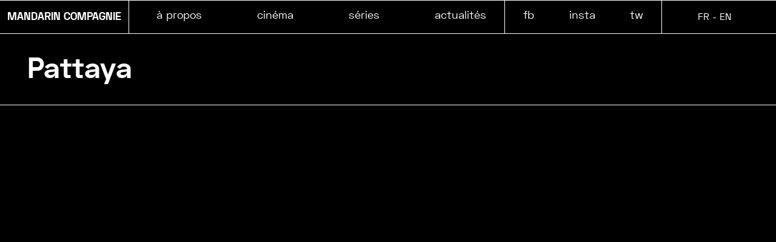

--- FILE ---
content_type: text/html; charset=UTF-8
request_url: https://mandarin-production.com/film/pattaya/
body_size: 6238
content:
<!DOCTYPE html>
<html>
<head>
    <meta charset="utf-8">
    <title>  Pattaya</title>
    <meta name="viewport" content="initial-scale=1.0">
    <meta name="description" content="" />

    <link rel="icon" type="image/png" href="https://mandarin-production.com/wp-content/themes/mandarin/img/favicon.ico"/>
    <!-- Fontawesome CSS CDN -->
    <link rel="stylesheet" href="https://use.fontawesome.com/releases/v5.7.2/css/all.css" integrity="sha384-fnmOCqbTlWIlj8LyTjo7mOUStjsKC4pOpQbqyi7RrhN7udi9RwhKkMHpvLbHG9Sr" crossorigin="anonymous">

    <!-- Bootstrap CSS CDN -->
    <link rel="stylesheet" href="https://stackpath.bootstrapcdn.com/bootstrap/4.1.0/css/bootstrap.min.css" integrity="sha384-9gVQ4dYFwwWSjIDZnLEWnxCjeSWFphJiwGPXr1jddIhOegiu1FwO5qRGvFXOdJZ4" crossorigin="anonymous">
    <!-- Normalize CSS -->
    <link rel="stylesheet" type="text/css" href="https://mandarin-production.com/wp-content/themes/mandarin/css/normalize.css">
    <!-- Our Custom CSS -->
    <link rel="stylesheet" type="text/css" href="https://mandarin-production.com/wp-content/themes/mandarin/style.css">

    <!-- Global site tag (gtag.js) - Google Analytics -->
<script async src="https://www.googletagmanager.com/gtag/js?id=UA-159071544-1"></script>
<script>
  window.dataLayer = window.dataLayer || [];
  function gtag(){dataLayer.push(arguments);}
  gtag('js', new Date());

  gtag('config', 'UA-159071544-1');
</script>

<meta name='robots' content='noindex, nofollow' />
<link rel="alternate" href="https://mandarin-production.com/film/pattaya/" hreflang="fr" />
<link rel="alternate" href="https://mandarin-production.com/en/film/pattaya-2/" hreflang="en" />
<link rel='dns-prefetch' href='//ajax.googleapis.com' />
<link rel="alternate" type="application/rss+xml" title="Mandarin &raquo; Pattaya Flux des commentaires" href="https://mandarin-production.com/film/pattaya/feed/" />
<script type="text/javascript">
/* <![CDATA[ */
window._wpemojiSettings = {"baseUrl":"https:\/\/s.w.org\/images\/core\/emoji\/15.0.3\/72x72\/","ext":".png","svgUrl":"https:\/\/s.w.org\/images\/core\/emoji\/15.0.3\/svg\/","svgExt":".svg","source":{"concatemoji":"https:\/\/mandarin-production.com\/wp-includes\/js\/wp-emoji-release.min.js?ver=6.6.4"}};
/*! This file is auto-generated */
!function(i,n){var o,s,e;function c(e){try{var t={supportTests:e,timestamp:(new Date).valueOf()};sessionStorage.setItem(o,JSON.stringify(t))}catch(e){}}function p(e,t,n){e.clearRect(0,0,e.canvas.width,e.canvas.height),e.fillText(t,0,0);var t=new Uint32Array(e.getImageData(0,0,e.canvas.width,e.canvas.height).data),r=(e.clearRect(0,0,e.canvas.width,e.canvas.height),e.fillText(n,0,0),new Uint32Array(e.getImageData(0,0,e.canvas.width,e.canvas.height).data));return t.every(function(e,t){return e===r[t]})}function u(e,t,n){switch(t){case"flag":return n(e,"\ud83c\udff3\ufe0f\u200d\u26a7\ufe0f","\ud83c\udff3\ufe0f\u200b\u26a7\ufe0f")?!1:!n(e,"\ud83c\uddfa\ud83c\uddf3","\ud83c\uddfa\u200b\ud83c\uddf3")&&!n(e,"\ud83c\udff4\udb40\udc67\udb40\udc62\udb40\udc65\udb40\udc6e\udb40\udc67\udb40\udc7f","\ud83c\udff4\u200b\udb40\udc67\u200b\udb40\udc62\u200b\udb40\udc65\u200b\udb40\udc6e\u200b\udb40\udc67\u200b\udb40\udc7f");case"emoji":return!n(e,"\ud83d\udc26\u200d\u2b1b","\ud83d\udc26\u200b\u2b1b")}return!1}function f(e,t,n){var r="undefined"!=typeof WorkerGlobalScope&&self instanceof WorkerGlobalScope?new OffscreenCanvas(300,150):i.createElement("canvas"),a=r.getContext("2d",{willReadFrequently:!0}),o=(a.textBaseline="top",a.font="600 32px Arial",{});return e.forEach(function(e){o[e]=t(a,e,n)}),o}function t(e){var t=i.createElement("script");t.src=e,t.defer=!0,i.head.appendChild(t)}"undefined"!=typeof Promise&&(o="wpEmojiSettingsSupports",s=["flag","emoji"],n.supports={everything:!0,everythingExceptFlag:!0},e=new Promise(function(e){i.addEventListener("DOMContentLoaded",e,{once:!0})}),new Promise(function(t){var n=function(){try{var e=JSON.parse(sessionStorage.getItem(o));if("object"==typeof e&&"number"==typeof e.timestamp&&(new Date).valueOf()<e.timestamp+604800&&"object"==typeof e.supportTests)return e.supportTests}catch(e){}return null}();if(!n){if("undefined"!=typeof Worker&&"undefined"!=typeof OffscreenCanvas&&"undefined"!=typeof URL&&URL.createObjectURL&&"undefined"!=typeof Blob)try{var e="postMessage("+f.toString()+"("+[JSON.stringify(s),u.toString(),p.toString()].join(",")+"));",r=new Blob([e],{type:"text/javascript"}),a=new Worker(URL.createObjectURL(r),{name:"wpTestEmojiSupports"});return void(a.onmessage=function(e){c(n=e.data),a.terminate(),t(n)})}catch(e){}c(n=f(s,u,p))}t(n)}).then(function(e){for(var t in e)n.supports[t]=e[t],n.supports.everything=n.supports.everything&&n.supports[t],"flag"!==t&&(n.supports.everythingExceptFlag=n.supports.everythingExceptFlag&&n.supports[t]);n.supports.everythingExceptFlag=n.supports.everythingExceptFlag&&!n.supports.flag,n.DOMReady=!1,n.readyCallback=function(){n.DOMReady=!0}}).then(function(){return e}).then(function(){var e;n.supports.everything||(n.readyCallback(),(e=n.source||{}).concatemoji?t(e.concatemoji):e.wpemoji&&e.twemoji&&(t(e.twemoji),t(e.wpemoji)))}))}((window,document),window._wpemojiSettings);
/* ]]> */
</script>
<style id='wp-emoji-styles-inline-css' type='text/css'>

	img.wp-smiley, img.emoji {
		display: inline !important;
		border: none !important;
		box-shadow: none !important;
		height: 1em !important;
		width: 1em !important;
		margin: 0 0.07em !important;
		vertical-align: -0.1em !important;
		background: none !important;
		padding: 0 !important;
	}
</style>
<link rel='stylesheet' id='wp-block-library-css' href='https://mandarin-production.com/wp-includes/css/dist/block-library/style.min.css?ver=6.6.4' type='text/css' media='all' />
<style id='classic-theme-styles-inline-css' type='text/css'>
/*! This file is auto-generated */
.wp-block-button__link{color:#fff;background-color:#32373c;border-radius:9999px;box-shadow:none;text-decoration:none;padding:calc(.667em + 2px) calc(1.333em + 2px);font-size:1.125em}.wp-block-file__button{background:#32373c;color:#fff;text-decoration:none}
</style>
<style id='global-styles-inline-css' type='text/css'>
:root{--wp--preset--aspect-ratio--square: 1;--wp--preset--aspect-ratio--4-3: 4/3;--wp--preset--aspect-ratio--3-4: 3/4;--wp--preset--aspect-ratio--3-2: 3/2;--wp--preset--aspect-ratio--2-3: 2/3;--wp--preset--aspect-ratio--16-9: 16/9;--wp--preset--aspect-ratio--9-16: 9/16;--wp--preset--color--black: #000000;--wp--preset--color--cyan-bluish-gray: #abb8c3;--wp--preset--color--white: #ffffff;--wp--preset--color--pale-pink: #f78da7;--wp--preset--color--vivid-red: #cf2e2e;--wp--preset--color--luminous-vivid-orange: #ff6900;--wp--preset--color--luminous-vivid-amber: #fcb900;--wp--preset--color--light-green-cyan: #7bdcb5;--wp--preset--color--vivid-green-cyan: #00d084;--wp--preset--color--pale-cyan-blue: #8ed1fc;--wp--preset--color--vivid-cyan-blue: #0693e3;--wp--preset--color--vivid-purple: #9b51e0;--wp--preset--gradient--vivid-cyan-blue-to-vivid-purple: linear-gradient(135deg,rgba(6,147,227,1) 0%,rgb(155,81,224) 100%);--wp--preset--gradient--light-green-cyan-to-vivid-green-cyan: linear-gradient(135deg,rgb(122,220,180) 0%,rgb(0,208,130) 100%);--wp--preset--gradient--luminous-vivid-amber-to-luminous-vivid-orange: linear-gradient(135deg,rgba(252,185,0,1) 0%,rgba(255,105,0,1) 100%);--wp--preset--gradient--luminous-vivid-orange-to-vivid-red: linear-gradient(135deg,rgba(255,105,0,1) 0%,rgb(207,46,46) 100%);--wp--preset--gradient--very-light-gray-to-cyan-bluish-gray: linear-gradient(135deg,rgb(238,238,238) 0%,rgb(169,184,195) 100%);--wp--preset--gradient--cool-to-warm-spectrum: linear-gradient(135deg,rgb(74,234,220) 0%,rgb(151,120,209) 20%,rgb(207,42,186) 40%,rgb(238,44,130) 60%,rgb(251,105,98) 80%,rgb(254,248,76) 100%);--wp--preset--gradient--blush-light-purple: linear-gradient(135deg,rgb(255,206,236) 0%,rgb(152,150,240) 100%);--wp--preset--gradient--blush-bordeaux: linear-gradient(135deg,rgb(254,205,165) 0%,rgb(254,45,45) 50%,rgb(107,0,62) 100%);--wp--preset--gradient--luminous-dusk: linear-gradient(135deg,rgb(255,203,112) 0%,rgb(199,81,192) 50%,rgb(65,88,208) 100%);--wp--preset--gradient--pale-ocean: linear-gradient(135deg,rgb(255,245,203) 0%,rgb(182,227,212) 50%,rgb(51,167,181) 100%);--wp--preset--gradient--electric-grass: linear-gradient(135deg,rgb(202,248,128) 0%,rgb(113,206,126) 100%);--wp--preset--gradient--midnight: linear-gradient(135deg,rgb(2,3,129) 0%,rgb(40,116,252) 100%);--wp--preset--font-size--small: 13px;--wp--preset--font-size--medium: 20px;--wp--preset--font-size--large: 36px;--wp--preset--font-size--x-large: 42px;--wp--preset--spacing--20: 0.44rem;--wp--preset--spacing--30: 0.67rem;--wp--preset--spacing--40: 1rem;--wp--preset--spacing--50: 1.5rem;--wp--preset--spacing--60: 2.25rem;--wp--preset--spacing--70: 3.38rem;--wp--preset--spacing--80: 5.06rem;--wp--preset--shadow--natural: 6px 6px 9px rgba(0, 0, 0, 0.2);--wp--preset--shadow--deep: 12px 12px 50px rgba(0, 0, 0, 0.4);--wp--preset--shadow--sharp: 6px 6px 0px rgba(0, 0, 0, 0.2);--wp--preset--shadow--outlined: 6px 6px 0px -3px rgba(255, 255, 255, 1), 6px 6px rgba(0, 0, 0, 1);--wp--preset--shadow--crisp: 6px 6px 0px rgba(0, 0, 0, 1);}:where(.is-layout-flex){gap: 0.5em;}:where(.is-layout-grid){gap: 0.5em;}body .is-layout-flex{display: flex;}.is-layout-flex{flex-wrap: wrap;align-items: center;}.is-layout-flex > :is(*, div){margin: 0;}body .is-layout-grid{display: grid;}.is-layout-grid > :is(*, div){margin: 0;}:where(.wp-block-columns.is-layout-flex){gap: 2em;}:where(.wp-block-columns.is-layout-grid){gap: 2em;}:where(.wp-block-post-template.is-layout-flex){gap: 1.25em;}:where(.wp-block-post-template.is-layout-grid){gap: 1.25em;}.has-black-color{color: var(--wp--preset--color--black) !important;}.has-cyan-bluish-gray-color{color: var(--wp--preset--color--cyan-bluish-gray) !important;}.has-white-color{color: var(--wp--preset--color--white) !important;}.has-pale-pink-color{color: var(--wp--preset--color--pale-pink) !important;}.has-vivid-red-color{color: var(--wp--preset--color--vivid-red) !important;}.has-luminous-vivid-orange-color{color: var(--wp--preset--color--luminous-vivid-orange) !important;}.has-luminous-vivid-amber-color{color: var(--wp--preset--color--luminous-vivid-amber) !important;}.has-light-green-cyan-color{color: var(--wp--preset--color--light-green-cyan) !important;}.has-vivid-green-cyan-color{color: var(--wp--preset--color--vivid-green-cyan) !important;}.has-pale-cyan-blue-color{color: var(--wp--preset--color--pale-cyan-blue) !important;}.has-vivid-cyan-blue-color{color: var(--wp--preset--color--vivid-cyan-blue) !important;}.has-vivid-purple-color{color: var(--wp--preset--color--vivid-purple) !important;}.has-black-background-color{background-color: var(--wp--preset--color--black) !important;}.has-cyan-bluish-gray-background-color{background-color: var(--wp--preset--color--cyan-bluish-gray) !important;}.has-white-background-color{background-color: var(--wp--preset--color--white) !important;}.has-pale-pink-background-color{background-color: var(--wp--preset--color--pale-pink) !important;}.has-vivid-red-background-color{background-color: var(--wp--preset--color--vivid-red) !important;}.has-luminous-vivid-orange-background-color{background-color: var(--wp--preset--color--luminous-vivid-orange) !important;}.has-luminous-vivid-amber-background-color{background-color: var(--wp--preset--color--luminous-vivid-amber) !important;}.has-light-green-cyan-background-color{background-color: var(--wp--preset--color--light-green-cyan) !important;}.has-vivid-green-cyan-background-color{background-color: var(--wp--preset--color--vivid-green-cyan) !important;}.has-pale-cyan-blue-background-color{background-color: var(--wp--preset--color--pale-cyan-blue) !important;}.has-vivid-cyan-blue-background-color{background-color: var(--wp--preset--color--vivid-cyan-blue) !important;}.has-vivid-purple-background-color{background-color: var(--wp--preset--color--vivid-purple) !important;}.has-black-border-color{border-color: var(--wp--preset--color--black) !important;}.has-cyan-bluish-gray-border-color{border-color: var(--wp--preset--color--cyan-bluish-gray) !important;}.has-white-border-color{border-color: var(--wp--preset--color--white) !important;}.has-pale-pink-border-color{border-color: var(--wp--preset--color--pale-pink) !important;}.has-vivid-red-border-color{border-color: var(--wp--preset--color--vivid-red) !important;}.has-luminous-vivid-orange-border-color{border-color: var(--wp--preset--color--luminous-vivid-orange) !important;}.has-luminous-vivid-amber-border-color{border-color: var(--wp--preset--color--luminous-vivid-amber) !important;}.has-light-green-cyan-border-color{border-color: var(--wp--preset--color--light-green-cyan) !important;}.has-vivid-green-cyan-border-color{border-color: var(--wp--preset--color--vivid-green-cyan) !important;}.has-pale-cyan-blue-border-color{border-color: var(--wp--preset--color--pale-cyan-blue) !important;}.has-vivid-cyan-blue-border-color{border-color: var(--wp--preset--color--vivid-cyan-blue) !important;}.has-vivid-purple-border-color{border-color: var(--wp--preset--color--vivid-purple) !important;}.has-vivid-cyan-blue-to-vivid-purple-gradient-background{background: var(--wp--preset--gradient--vivid-cyan-blue-to-vivid-purple) !important;}.has-light-green-cyan-to-vivid-green-cyan-gradient-background{background: var(--wp--preset--gradient--light-green-cyan-to-vivid-green-cyan) !important;}.has-luminous-vivid-amber-to-luminous-vivid-orange-gradient-background{background: var(--wp--preset--gradient--luminous-vivid-amber-to-luminous-vivid-orange) !important;}.has-luminous-vivid-orange-to-vivid-red-gradient-background{background: var(--wp--preset--gradient--luminous-vivid-orange-to-vivid-red) !important;}.has-very-light-gray-to-cyan-bluish-gray-gradient-background{background: var(--wp--preset--gradient--very-light-gray-to-cyan-bluish-gray) !important;}.has-cool-to-warm-spectrum-gradient-background{background: var(--wp--preset--gradient--cool-to-warm-spectrum) !important;}.has-blush-light-purple-gradient-background{background: var(--wp--preset--gradient--blush-light-purple) !important;}.has-blush-bordeaux-gradient-background{background: var(--wp--preset--gradient--blush-bordeaux) !important;}.has-luminous-dusk-gradient-background{background: var(--wp--preset--gradient--luminous-dusk) !important;}.has-pale-ocean-gradient-background{background: var(--wp--preset--gradient--pale-ocean) !important;}.has-electric-grass-gradient-background{background: var(--wp--preset--gradient--electric-grass) !important;}.has-midnight-gradient-background{background: var(--wp--preset--gradient--midnight) !important;}.has-small-font-size{font-size: var(--wp--preset--font-size--small) !important;}.has-medium-font-size{font-size: var(--wp--preset--font-size--medium) !important;}.has-large-font-size{font-size: var(--wp--preset--font-size--large) !important;}.has-x-large-font-size{font-size: var(--wp--preset--font-size--x-large) !important;}
:where(.wp-block-post-template.is-layout-flex){gap: 1.25em;}:where(.wp-block-post-template.is-layout-grid){gap: 1.25em;}
:where(.wp-block-columns.is-layout-flex){gap: 2em;}:where(.wp-block-columns.is-layout-grid){gap: 2em;}
:root :where(.wp-block-pullquote){font-size: 1.5em;line-height: 1.6;}
</style>
<link rel="https://api.w.org/" href="https://mandarin-production.com/wp-json/" /><link rel="alternate" title="JSON" type="application/json" href="https://mandarin-production.com/wp-json/wp/v2/films/224" /><link rel="EditURI" type="application/rsd+xml" title="RSD" href="https://mandarin-production.com/xmlrpc.php?rsd" />
<meta name="generator" content="WordPress 6.6.4" />
<link rel="canonical" href="https://mandarin-production.com/film/pattaya/" />
<link rel='shortlink' href='https://mandarin-production.com/?p=224' />
<link rel="alternate" title="oEmbed (JSON)" type="application/json+oembed" href="https://mandarin-production.com/wp-json/oembed/1.0/embed?url=https%3A%2F%2Fmandarin-production.com%2Ffilm%2Fpattaya%2F" />
<link rel="alternate" title="oEmbed (XML)" type="text/xml+oembed" href="https://mandarin-production.com/wp-json/oembed/1.0/embed?url=https%3A%2F%2Fmandarin-production.com%2Ffilm%2Fpattaya%2F&#038;format=xml" />
</head>

<body>
        <nav class="navbar navbar-expand-md row">
      <!-- Brand -->
        <div id="logoTitre" class="col-12 col-md-3 col-xl-2">
                        <p class="titreAutresPages"><a class="navbar-brand" href="https://mandarin-production.com/">MANDARIN COMPAGNIE</a></p>
                        <!-- Toggler/collapsibe Button -->
            <button class="navbar-toggler" type="button" data-toggle="collapse" data-target="#collapsibleNavbar">
                <img class="burger" src="https://mandarin-production.com/wp-content/themes/mandarin/img/burger.svg">
                <img class="close hide" src="https://mandarin-production.com/wp-content/themes/mandarin/img/close.svg">
            </button>
        </div>

      <!-- Navbar links -->
        <div class="collapse navbar-collapse col-12 col-md-9 col-xl-10" id="collapsibleNavbar">
            <div class="container-fluid">
                <div class="row">
                    <div id="menuPage" class="col-12 col-md-7">
                                                <ul>
                            <li>
                                <a href="https://mandarin-production.com/a-propos/">à propos</a>
                            </li>
                            <li>
                                <a href="https://mandarin-production.com/cinema/">cinéma</a>
                            </li>
                            <li>
                                <a href="https://mandarin-production.com/serie/">séries</a>
                            </li>
                            <li>
                                <a href="https://mandarin-production.com/actualites/">actualités</a>
                            </li>
                        </ul>
                                            </div>
                    <div id="menuRS" class="col-12 col-md-3">
                        <ul>
                            <li>
                                <a target="_blank" href="https://www.facebook.com/MandarinCompagnie/">fb</a>
                            </li>
                            <li>
                                <a target="_blank" href="https://www.instagram.com/mandarin_cietv/">insta</a>
                            </li>
                            <li>
                                <a target="_blank" href="https://x.com/mandarinprod">tw</a>
                            </li>
                        </ul>
                    </div>
                    <div id="menuLangue" class="col-12 col-md-2">
                        <p><a href="https://mandarin-production.com/">FR</a> - <a href="https://mandarin-production.com/en/">EN</a></p>
                        <img class="logoMenu" src="https://mandarin-production.com/wp-content/themes/mandarin/img/logo-mandarin-petit.svg">
                    </div>
                </div>
            </div>
        </div>
    </nav> 
<main class="container-fluid fiche">
   
        <div class="row titreFiche">
            <div class="col-12">
                <h1>Pattaya</h1>
            </div>
        </div>
                <div class="row">
            <div class="col-12 embed-responsive embed-responsive-16by9">
                <iframe width="640" height="360" src="https://www.youtube.com/embed/U8KeUI-_yO0" title="Bande Annonce Pattaya VF" frameborder="0" allow="accelerometer; autoplay; clipboard-write; encrypted-media; gyroscope; picture-in-picture; web-share" referrerpolicy="strict-origin-when-cross-origin" allowfullscreen></iframe>            </div>
        </div>
                <div class="row beginInformation">
            <div class="col-12 col-md-6 col-lg-3">
                <div class="sortie">
                                        <h2>INFOS SORTIE</h2>
                    <div>
                        <h3>DATE DE SORTIE</h3>
                                                <p>24 février 2016</p>
                        <h3>DURÉE DU FILM</h3>
                        <p class="uppercase">1h37</p>
                        <h3>DISTRIBUTEUR</h3>
                        <p>Gaumont Distribution</p>
                                            </div>
                                    </div>
            </div>
            <div class="col-12 col-md-6 col-lg-3 castingFullDiv">
                <div class="casting">
                                        <h2>AVEC</h2>
                    <div>
                        <p>Franck Gastambide<br>Malik Bentalha<br>Anouar Toubali<br>Ramzy Bédia<br>Gad Elmaleh
</p>
                    </div>
                                    </div>
            </div>
            <div class="col-12 col-md-12 col-lg-6">
                <div class="synopsis">
                    <h2>SYNOPSIS</h2>
                                        <p>Francky et Krimo rêvent de quitter la grisaille de leur quartier pour partir en voyage dans la célèbre et sulfureuse station balnéaire Thaïlandaise de Pattaya. Pour pouvoir s’y rendre à moindre coup, les deux amis on la folle idée d’inscrire à son insu le nain de leur quartier au championnat du monde de Boxe Thaï des Nains. Mais ce qui devait être pour eux des vacances de rêve va ce transformer en l’aventure la plus dingue et périlleuse de leurs vies.
</p>
                                    </div>
            </div>
        </div>
        <div class="row endInformation">
            <div class="col-12 col-md-5 col-lg-3">
                <div class="team">
                                        <h2>EQUIPE</h2>
                    <div>
                        
                        
                                                <h3 class="uppercase">Réalisé par :</h3>
                        <p>Franck Gastambide</p>
                        

                        

                                                <h3 class="uppercase">Scénario et dialogues :</h3>
                        <p>Franck Gastambide, Stéphane Kazandjian</p>
                        
                        

                        
                                                
                    </div>
                                    </div>
            </div>
                        <div class="col-12 col-md-7 col-lg-9">
                <div class="price">
                                        <h2>PRIX ET NOMINATIONS</h2>
                                        <div>
                        <h3>FESTIVAL DE L&rsquo;ALPE D&rsquo;HUEZ 2016</h3>
<p>Sélection officielle</p>
                    </div>
                </div>
            </div>
                    </div>
    </main>


        
    <!-- Debut footer -->
    <footer class="container-fluid">
    	<div id="footerFirstPart" class="row">
                        <div class="col-12 col-sm-6">
                <p><a href="https://mandarin-production.com/a-propos/">MANDARIN<br>COMPAGNIE</a><br><a href="https://mandarin-production.com/cinema/">CINÉMA</a> &<br><a href="https://mandarin-production.com/serie/">TÉLÉVISION</a></p>
            </div>
            <div class="col-12 col-sm-6 logoFooter">
                <a href="https://mandarin-production.com/"><img src="https://mandarin-production.com/wp-content/themes/mandarin/img/logo-mandarin-grand.svg"></a>
            </div>
                	</div>
    	<div id="footerSecondPart" class="row">
    		
                        <div class="col-12">
                <p><a href="https://mandarin-production.com/mentions-legales/">Mentions légales</a> — <a href="https://mandarin-production.com/credits/">Crédits</a> —  <a href="https://mandarin-production.com/a-propos/#contact">Contact</a> — Mandarin Compagnie® 2024 </p>
            </div>
                	</div>

    </footer>

<script type="text/javascript" src="https://ajax.googleapis.com/ajax/libs/jquery/3.1.0/jquery.min.js?ver=1.10.1" id="jquery-js"></script>
<script type="text/javascript" src="https://ajax.googleapis.com/ajax/libs/jquery/3.1.0/jquery.min.js?ver=1.10.3" id="jquery-ui-js"></script>
<script type="text/javascript" src="https://mandarin-production.com/wp-content/themes/mandarin/js/main.js?ver=2013.06.14" id="custom-js"></script>

<!-- jQuery CDN - Slim version (=without AJAX) -->
    <script src="https://ajax.googleapis.com/ajax/libs/jquery/3.4.1/jquery.min.js"></script>
    <!-- Bootstrap JS -->
    <script src="https://stackpath.bootstrapcdn.com/bootstrap/4.1.0/js/bootstrap.min.js" integrity="sha384-uefMccjFJAIv6A+rW+L4AHf99KvxDjWSu1z9VI8SKNVmz4sk7buKt/6v9KI65qnm" crossorigin="anonymous"></script>


</body>
</html>

--- FILE ---
content_type: text/css
request_url: https://mandarin-production.com/wp-content/themes/mandarin/style.css
body_size: 4364
content:
/*XXXXXXXXXXXXXXXXXXXXXXXXXXXXXXXXXXXXXXXXXXXXXXXXXXXXXXXXXXXXXXXXXXXXXXXXXXXXXXXXX
XXXXXXXXXXXXXXXXXXXXXXXXXXXXXXXXXXXXXXXXXXXXXXXXXXXXXXXXXXXXXXXXXXXXXXXXXXXXXXXXXXXX
XXXXXXXXXXXXXXXXXXXXXXXXXXXX DEBUT FONTS XXXXXXXXXXXXXXXXXXXXXXXXXXXXXXXXXXXXXXXXXXXX*/

@font-face {
    font-family: 'space_groteskbold';
    src: url('fonts/groteskBold/spacegrotesk-bold-webfont.woff2') format('woff2'),
         url('fonts/groteskBold/spacegrotesk-bold-webfont.woff') format('woff');
    font-weight: normal;
    font-style: normal;

}

@font-face {
    font-family: 'space_groteskregular';
    src: url('fonts/groteskRegular/spacegrotesk-regular-webfont.woff2') format('woff2'),
         url('fonts/groteskRegular/spacegrotesk-regular-webfont.woff') format('woff');
    font-weight: normal;
    font-style: normal;

}

/*XXXXXXXXXXXXXXXXXXXXXXXXXXXXXXXXXXXXXXXXXXXXXXXXXXXXXXXXXXXXXXXXXXXXXXXXXXXXXXXXX
XXXXXXXXXXXXXXXXXXXXXXXXXXXXXXXXXXXXXXXXXXXXXXXXXXXXXXXXXXXXXXXXXXXXXXXXXXXXXXXXXXXX
XXXXXXXXXXXXXXXXXXXXXXXXXXXX FIN FONTS XXXXXXXXXXXXXXXXXXXXXXXXXXXXXXXXXXXXXXXXXXXX*/



/*XXXXXXXXXXXXXXXXXXXXXXXXXXXXXXXXXXXXXXXXXXXXXXXXXXXXXXXXXXXXXXXXXXXXXXXXXXXXXXXXX
XXXXXXXXXXXXXXXXXXXXXXXXXXXXXXXXXXXXXXXXXXXXXXXXXXXXXXXXXXXXXXXXXXXXXXXXXXXXXXXXXXXX
XXXXXXXXXXXXXXXXXXXXXXXXXXXX DEBUT GLOBAL XXXXXXXXXXXXXXXXXXXXXXXXXXXXXXXXXXXXXXXXXXXX*/

* {
    box-sizing: border-box;
}

*:focus {
    outline: none;
}

textarea:focus, input:focus, button:focus{
    outline: none;
}

html {
    font-size: 62.5%;
}

body {
  font-size :1.6rem;
  margin: 0 auto;
  font-family: 'space_groteskregular';
  background-color: #000000;
  color: white;
}

.hide {
	display: none;
}

.uppercase {
	text-transform: uppercase;
}

/*XXXXXXXXXXXXXXXXXXXXXXXXXXXX COOKIE XXXXXXXXXXXXXXXXXXXXXXXXXXXXXXXXXXXXXXXXXXXX*/
#cookie-law {
	color: white;
	font-family: 'space_groteskbold';
	position: fixed;
	bottom: 7%;
	right: 0;
	background-color: black;
	z-index: 9999;
}

#cookie-law p {
	margin-bottom: 0;
	padding-top: 18px;
	padding-bottom: 18px;
	padding-left: 15px;
}

#cookie-law a {
	color: white;
	  font-family: 'space_groteskregular';
}

.close-cookie-banner span {


}

.close-cookie-banner {
	border: 1px solid white;
		margin-right: 0.5rem;
		margin-left: 0.5rem;
			padding: 1.2rem;
				font-family: 'space_groteskbold';
}

/*XXXXXXXXXXXXXXXXXXXXXXXXXXXXXXXXXXXXXXXXXXXXXXXXXXXXXXXXXXXXXXXXXXXXXXXXXXXXXXXXX
XXXXXXXXXXXXXXXXXXXXXXXXXXXXXXXXXXXXXXXXXXXXXXXXXXXXXXXXXXXXXXXXXXXXXXXXXXXXXXXXXXXX
XXXXXXXXXXXXXXXXXXXXXXXXXXXX FIN GLOBAL - DEBUT HEADER XXXXXXXXXXXXXXXXXXXXXXXXXXXXXXXXXXXXXXXXXXXX*/

/*XXXXXXXXXXXXXXXXXXXXXXXXXXXX VIDEO XXXXXXXXXXXXXXXXXXXXXXXXXXXXXXXXXXXXXXXXXXXX*/


#divVideo {
	position: relative;
	text-align: center;
}

#divVideo p {
		font-family: 'space_groteskbold';
	font-size: 150px;
	line-height: 152px;
		position: absolute;
		top: 0;
		text-align: left;
		opacity: 0;
left: 30px;
transition: all 0.3s;
top: 50px;
}

#divVideo img {
	position: absolute;
margin-left : -26px;
	text-align: center;
	bottom: 5%;
	transition: all 0.3s;

}

#divVideo img:hover {
	opacity: 0.5;
}

#block3 {
	display: none;
}

video {
  width: 100%;

}


/*XXXXXXXXXXXXXXXXXXXXXXXXXXXX MENU XXXXXXXXXXXXXXXXXXXXXXXXXXXXXXXXXXXXXXXXXXXX*/

nav {
	margin-left: 0 ! important;
	margin-right: 0 ! important;
	border-bottom: 1px solid white;
	border-top: 1px solid white;
}

nav a:hover {
	color: white;
}

.navbar {
	padding: 0;
	align-items: unset;
}

#logoTitre {
	text-align: center;
	border-right: 1px solid white;
	padding-left: 0;
	padding-right: 0;
}

#menuPage, #menuRS {
	border-right: 1px solid white;
	text-align: center;
}

#menuLangue {
	text-align: center;
}

nav a {
	color: white;
}

nav h1, .titreAutresPages {
	margin: 0;
			font-size: 1.8rem ! important;
		line-height: 1.8rem ! important;
padding-top: 15px;
padding-bottom: 15px;
}

nav p {
	padding-top: 15px;
padding-bottom: 15px;
margin: 0;
}

nav h1 a, .titreAutresPages a {
		font-size: 1.8rem ! important;
		line-height: 1.8rem ! important;
		font-family: 'space_groteskbold';
		
}


nav ul {
	padding-left: 0;
	margin: 0;
	padding-bottom: 15px;
	padding-top: 15px;
	display:flex;
 padding-left: 15px;
 padding-right: 15px;
   justify-content:space-between;
}

nav ul li {
	list-style: none;
	display: inline-block;
	font-size: 1.8rem;
	line-height: 1.8rem;
}

.navbar-brand {
white-space: unset;
margin-right: 0 ! important;
}

.logoMenu {
	display: none;
}

/*XXXXXXXXXXXXXXXXXXXXXXXXXXXXXXXXXXXXXXXXXXXXXXXXXXXXXXXXXXXXXXXXXXXXXXXXXXXXXXXXX
XXXXXXXXXXXXXXXXXXXXXXXXXXXXXXXXXXXXXXXXXXXXXXXXXXXXXXXXXXXXXXXXXXXXXXXXXXXXXXXXXXXX
XXXXXXXXXXXXXXXXXXXXXXXXXXXX FIN HEADER - DEBUT MAIN XXXXXXXXXXXXXXXXXXXXXXXXXXXXXXXXXXXXXXXXXXXX*/

/*XXXXXXXXXXXXXXXXXXXXXXXXXXXX DIV CINEMA SERIE XXXXXXXXXXXXXXXXXXXXXXXXXXXXXXXXXXXXXXXXXXXX*/

#productionHome {
	text-align: center;
	border-bottom: 1px solid white;

}

#productionHome div:first-child {
	border-right:1px solid white;
	position: relative; 
}

#productionHome div:first-child::before {
  content: "";
  position: absolute;
  width: 100%;
  height: 100%;
  z-index: -1;
  background: url('img/MANDARIN-CINEMA.jpg');
  opacity: 0;
  background-repeat: no-repeat;
  background-size: cover; 
  text-align: left;
  transition: all 0.3s;
  left: 0px;
}

.enCoursMobile {
	display: none;
}

#productionHome div:first-child:hover::before, #productionHome div:last-child:hover::before {
	opacity: 0.4;
}

#productionHome div:last-child::before {
  content: "";
  position: absolute;
  width: 100%;
  height: 100%;
  z-index: -1;
  background: url('img/MANDARIN-SERIES.jpg');
  opacity: 0;
  background-repeat: no-repeat; 
    background-size: cover; 
  text-align: left;
  transition: all 0.3s;
    left: 0px;
}

#productionHome div:last-child {
	position: relative; 
}

#productionHome h2 {
	font-size: 4rem;
	padding-top: 200px;
}

#productionHome h2 a {
	color: white;
}

#productionHome h2 a:hover {
	text-decoration: none;
}

#productionHome h2 span {
	font-size: 12rem;
	font-family: 'space_groteskbold';
}

#productionHome img {
	cursor: pointer;
	margin-bottom: 204px;
	margin-top: 30px;
}

.current {
		font-family: 'space_groteskbold';
		font-size: 1.9rem;
}

/*XXXXXXXXXXXXXXXXXXXXXXXXXXXX BANDEAU XXXXXXXXXXXXXXXXXXXXXXXXXXXXXXXXXXXXXXXXXXXX*/
.ligneActualityHome {
	height: 200px;
}

.bandeau {
	padding-left: 0;
	padding-right: 0;
}

.ligneActualityHome h2 {
font-family: 'space_groteskbold';
font-size: 2.8rem;
}

.tagActu {
	text-align: center;
}

.ligneActualityHome h2 a {
	color: white ! important;
}

.contenuActualityHome p {
	font-size: 1.8rem;
}
.ligneActualityHome img {
	height: 200px;
	width: auto;
	z-index: -1;
}

.ligneActualityHome p {
	margin-bottom: 0;
}

.contenuActualityHome {
	display: flex;
	border-right: 1px solid white;
	-ms-flex-align: center;
	-webkit-align-items: center;
	-webkit-box-align: center;

	align-items: center;
}
.titleActuPageTag h1 a {
	color: black;
	text-shadow: #ffffff 1px 1px, #ffffff -1px 1px, #ffffff -1px -1px, #ffffff 1px -1px;
	transition: all 0.3s;
}

.titleActuPageTag h1 a:hover, .categoryActualityHome a:hover, .categoryActuality a:hover {
	color:white;
	text-shadow: none;
	text-decoration: none;
}

.contenuActualityHome div {
	padding-left: 30px;
	padding-right: 30px;
}

.categoryActualityHome {
	font-family: 'space_groteskbold';
	font-size: 4.8rem;
	text-shadow: #ffffff 1px 1px, #ffffff -1px 1px, #ffffff -1px -1px, #ffffff 1px -1px;
	color: #000000;
	line-height: 200px;
	text-align: center;
}

.categoryActualityHome a {
	color: black;
	transition: all 0.3s;
}

      .marquee {
      margin: 0 auto;
      width: 100%;

      overflow: hidden;
      box-sizing: border-box;
      position: relative;

      }

            .marquee__content {
      width: 800%;
      display: flex;
      animation: marquee 80s linear infinite forwards;
      }

/*            .marquee__content .row {
        width: 100%;
        text-align: center;
      }*/
      .marquee__content:hover {
      animation-play-state: paused;
      }

            .list-inline {
      display: flex;
      justify-content: space-around;
      width: 100%;
      /* reset list */
      list-style: none;
      padding: 0;
      margin: 0;
      }

            @keyframes marquee {
      0% {
      transform: translateX(0);
      }
      100% {
      transform: translateX(-66.6%);
      }
  }

/*XXXXXXXXXXXXXXXXXXXXXXXXXXXXXXXXXXXXXXXXXXXXXXXXXXXXXXXXXXXXXXXXXXXXXXXXXXXXXXXXX
XXXXXXXXXXXXXXXXXXXXXXXXXXXXXXXXXXXXXXXXXXXXXXXXXXXXXXXXXXXXXXXXXXXXXXXXXXXXXXXXXXXX
XXXXXXXXXXXXXXXXXXXXXXXXXXXX FIN MAIN - DEBUT FOOTER XXXXXXXXXXXXXXXXXXXXXXXXXXXXXXXXXXXXXXXXXXXX*/

footer a {
	color: white;
}

#footerFirstPart {
	border-bottom: 1px solid white;
	border-top: 1px solid white;
		padding-top: 15px;
	padding-bottom: 15px;
}
#footerFirstPart p {
	font-family: 'space_groteskbold';
	font-size: 4.8rem;
	line-height: 5.5rem;
		padding-left: 30px;
		margin-bottom: 0;
}

#footerFirstPart a {
	transition: all 0.3s;
}

#footerFirstPart a:hover {
	text-decoration: none;
	text-shadow: #ffffff 1px 1px, #ffffff -1px 1px, #ffffff -1px -1px, #ffffff 1px -1px;
	color: #000000;
}

#footerSecondPart {
	text-align: right;
	padding-top: 20px;
}

#footerSecondPart p {
	font-size: 1.5rem;
	line-height: 2.2rem;	
		padding-right: 30px;
}

#footerSecondPart a:hover {
	color: #ffffff;
}

.logoFooter  {
	text-align: right;

}

.logoFooter img {
	height: 100%;
	margin-right: 30px;
}

/*XXXXXXXXXXXXXXXXXXXXXXXXXXXXXXXXXXXXXXXXXXXXXXXXXXXXXXXXXXXXXXXXXXXXXXXXXXXXXXXXX
XXXXXXXXXXXXXXXXXXXXXXXXXXXXXXXXXXXXXXXXXXXXXXXXXXXXXXXXXXXXXXXXXXXXXXXXXXXXXXXXXXXX
XXXXXXXXXXXXXXXXXXXXXXXXXXXX FIN FOOTER - DEBUT CATEGORIE XXXXXXXXXXXXXXXXXXXXXXXXXXXXXXXXXXXXXXXXXXXX*/
.category h1{
font-family: 'space_groteskbold';
font-size: 4.8rem;
line-height: 120px;
margin: 0;
padding-left: 30px;
}


.category > div:first-child p {
	line-height: 120px;
	font-size: 1.5rem;
	text-align: right;
	padding-right: 30px;
	margin-bottom: 0;
}

.category > div:first-child {
	border-bottom: 1px solid white;
	margin-bottom: 30px
}

.film {
	padding-left: 30px;
	padding-right: 30px;
}

.film img {
	max-width: 100%;
}

.affiche {
	transition: all 0.5s;
}

.cartonFilm {
	position: relative;
margin-bottom: 30px;
}

.descriptionFilm {
	position: absolute;
top: 0;
	left:0;
	right: 0;
	bottom: 0;
	text-align: center;
margin-right: 23px;
margin-left: 23px;
margin-top: 8px;
margin-bottom: 8px;
	  border: solid 1px #ffffff;
	transition: all 0.5s;
opacity: 0;
padding-left: 15px;
padding-right: 15px;
}

.descriptionFilmEssai {
	text-align: center;
	height: 100%;
		  border: solid 1px #ffffff;
}

.descriptionFilmEssai {
	padding-left: 15px;
	padding-right: 15px;
}

.descriptionFilm img, .descriptionFilmEssai img {
	width: 84px;
	height: auto;
}

.descriptionFilm .production, .descriptionFilmEssai .production {
	width: 120px;
	height: auto;
}

.descriptionFilm h2, .descriptionFilmEssai h2 {
		font-family: 'space_groteskbold';
		font-size: 3.8rem;
}

.descriptionFilm p, .descriptionFilmEssai p {
	font-size: 1.8rem;
	margin: 0;
}

.titreRealisateur {
	padding-top: 8%;
	padding-bottom: 8%;
}

.castingFiche {
	padding-bottom: 8%;
}

.descriptionFilm img, .descriptionFilmEssai img {
position: absolute;
bottom: 5%;
margin-left: -42px;
}

.descriptionFilm .production, .descriptionFilmEssai .production {
position: absolute;
bottom: 2.1%;
margin-left: -60px;
}

.production {
  border-radius: 50%;
  -webkit-transition: -webkit-transform 8s ease-in-out;
          transition:         transform 8s ease-in-out;
}
.production:hover {
  -webkit-transform: rotate(360deg);
          transform: rotate(360deg);
}


/*XXXXXXXXXXXXXXXXXXXXXXXXXXXXXXXXXXXXXXXXXXXXXXXXXXXXXXXXXXXXXXXXXXXXXXXXXXXXXXXXX
XXXXXXXXXXXXXXXXXXXXXXXXXXXXXXXXXXXXXXXXXXXXXXXXXXXXXXXXXXXXXXXXXXXXXXXXXXXXXXXXXXXX
XXXXXXXXXXXXXXXXXXXXXXXXXXXX FIN CATEGORI - DEBUT ACTUALITE XXXXXXXXXXXXXXXXXXXXXXXXXXXXXXXXXXXXXXXXXXXX*/

.actuality h1{
font-family: 'space_groteskbold';
font-size: 4.8rem;
line-height: 120px;
margin: 0;
padding-left: 30px;
margin-right: 2rem;
}

.titleActuPage {
	border-bottom: 1px solid white;
}

.titleActuPage ul li {
	padding-right: 2rem;
}

.ligneActuality {
	height: 200px;
	border-bottom: 1px solid white;
}

.actuality .ligneActuality:last-child {
	border-bottom: none;
}
.ligneActuality h2 {
font-family: 'space_groteskbold';
font-size: 2.8rem;
}

.contenuActuality p {
	font-size: 1.8rem;
}
.ligneActuality img {
	height: 200px;
	width: auto;
	z-index: -1;
}



.ligneActuality p {
	margin-bottom: 0;
}

.contenuActuality {
	display: flex;
	border-right: 1px solid white;
	-ms-flex-align: center;
	-webkit-align-items: center;
	-webkit-box-align: center;
padding-right: 0;
	align-items: center;
}

.contenuActuality a {
	color: white;
	text-decoration: underline;
}

.contenuActuality div {
	padding-left: 15px;
	padding-right: 15px;
}

.categoryActuality {
	font-family: 'space_groteskbold';
	font-size: 4.8rem;
	text-shadow: #ffffff 1px 1px, #ffffff -1px 1px, #ffffff -1px -1px, #ffffff 1px -1px;
	color: #000000;
	line-height: 200px;
}

.categoryActuality a {
	color: black;
	transition: all 0.3s;
}

.listeCategory {

}

.shareActu {
	text-align: center;
	display: flex;
	align-items: center;
	justify-content: center;
}

.shareActu a {
	color: white;
}

.titleActuPage ul {
	padding-left: 0;
}

.titleActuPage ul li {
	list-style: none;
	display: inline-block;
	font-family: 'space_groteskbold';

}

.titleActuPage ul li a {
	text-shadow: #ffffff 1px 1px, #ffffff -1px 1px, #ffffff -1px -1px, #ffffff 1px -1px;
	color: #000000;
	font-size: 4.8rem;
	line-height: 120px;
	transition: all 0.3s;
}

.titleActuPage ul li a:hover {
	text-decoration: none;
	text-shadow: none;
	color: white;
}



/*XXXXXXXXXXXXXXXXXXXXXXXXXXXXXXXXXXXXXXXXXXXXXXXXXXXXXXXXXXXXXXXXXXXXXXXXXXXXXXXXX
XXXXXXXXXXXXXXXXXXXXXXXXXXXXXXXXXXXXXXXXXXXXXXXXXXXXXXXXXXXXXXXXXXXXXXXXXXXXXXXXXXXX
XXXXXXXXXXXXXXXXXXXXXXXXXXXX FIN ACTUALITE - DEBUT FICHE XXXXXXXXXXXXXXXXXXXXXXXXXXXXXXXXXXXXXXXXXXXX*/

.fiche h1{
font-family: 'space_groteskbold';
font-size: 4.8rem;
padding-top: 30px;
padding-bottom: 30px;
margin: 0;
padding-left: 30px;
}

.fiche h2 {
	font-family: 'space_groteskbold';
	font-size: 2.8rem;
	margin: 0;
	padding-top: 30px;
	padding-bottom: 17px;
}

.fiche h3 {
	font-size: 1.4rem;
}

.titreFiche {
	border-bottom: 1px solid white;
}

.synopsis, .casting, .sortie, .price, .team {
	padding-left: 30px;
	padding-right: 30px;
	padding-bottom: 30px;
}

.sortie p, .team p {
	padding-bottom: 0.5rem;
}

.price p {
	margin-bottom: 0;
}

.price h3 {
	padding-top: 1rem;
}

.beginInformation {
	border-top: 1px solid white;
	border-bottom: 1px solid white;
}

.castingFullDiv {
		border-right: 1px solid white;
}

.beginInformation > div:first-child, .endInformation > div:first-child {
	border-right: 1px solid white;
}


.beginInformation > div:last-child {
	border-right: none;
}

.fiche ul {
	padding-left: 0;
}

.fiche ul li {
	list-style: none;
}

.fiche p, .fiche ul li {
	font-size: 1.8rem;
}

.writeBy ul li {
	display: inline-block;
}

/*.fiche iframe {
    display: block;       
    background: #000;
    border: none;         
    height: 100vh;       
    width: 100%;
    padding: 30px;
}*/

/*XXXXXXXXXXXXXXXXXXXXXXXXXXXXXXXXXXXXXXXXXXXXXXXXXXXXXXXXXXXXXXXXXXXXXXXXXXXXXXXXX
XXXXXXXXXXXXXXXXXXXXXXXXXXXXXXXXXXXXXXXXXXXXXXXXXXXXXXXXXXXXXXXXXXXXXXXXXXXXXXXXXXXX
XXXXXXXXXXXXXXXXXXXXXXXXXXXX FIN FICHE - DEBUT ABOUT XXXXXXXXXXXXXXXXXXXXXXXXXXXXXXXXXXXXXXXXXXXX*/

.about h1, .divTitreContact h2, .pageSimple h1{
font-family: 'space_groteskbold';
font-size: 4.8rem;
line-height: 120px;
margin: 0;
padding-left: 30px;
margin-right: 2rem;
}
.divImage{
	border-bottom: 1px solid white;
		padding-left: 30px;
	padding-right: 30px;

}

.contentAbout  {
	padding-left: 30px;

}

.contentAbout > div {
	padding-top: 30px;	

}

.contentAbout > div:first-child  {
	border-right: 1px solid white;

}

.contentAbout > div:last-child {
		padding-right: 45px;
		padding-left: 30px;
}

.contentAbout img {
padding-bottom: 85px;
}
.contentAbout h3 {
	font-family: 'space_groteskbold';
font-size: 2.8rem;
}

.contentAbout p {
	font-size: 1.8rem;
	line-height: 2.4rem;
}

.divImageAbout {
	margin-bottom: 30px;

}

.divImageAbout div {
	padding-left: 0;
	padding-right: 0;
}

.about img {
	max-width: 100%;

}

.divTitreAbout {
	border-bottom: 1px solid white;
	margin-bottom: 30px;

}

.divTitrePage {
	border-bottom: 1px solid white;
}

.contactMail > div:first-child {
	border-right: 1px solid white;
	padding-left: 45px;
}

.contactMail > div {
	padding-left: 30px;
}

.divTitreContact {
	border-bottom: 1px solid white;
	border-top: 1px solid white;
}

.scenario {
			font-family: 'space_groteskbold';
font-size: 2.8rem;
line-height: 3.8rem;
padding-left: 30px;
border-bottom: 1px solid white;
padding-top: 30px;
padding-bottom: 30px;
}

.contactMail h3 {
		font-family: 'space_groteskbold';
font-size: 2.8rem;
padding-top: 40px;
}

.contactMail a {
	color: white;

}

.contactMail p {

	padding-bottom: 180px;
}

.contenuPageSimple h2 {
			font-family: 'space_groteskbold';
			font-size: 2.8rem;
}

.contenuPageSimple {
	border-right: 1px solid white; 
	padding-left: 45px;
	padding-top: 30px;
	padding-bottom: 88px;
}

.contenuPageSimple p {
	font-size: 1.8rem;
	line-height: 2.4rem;
}

.contenuPageSimple a {
	color: white;
	text-decoration: underline;
}

#pagination {
	text-align: center;
	padding-bottom: 30px;
	font-size: 1.8rem;
}

#pagination a {
	padding-left: 10px;
	padding-right: 10px;
	color: white;
}

#pagination span {
		padding-left: 10px;
	padding-right: 10px;
}

.actuality #pagination {
	padding-top: 30px;
}


.active {
		font-family: 'space_groteskbold';
}

.activeTag  {
	color: white ! important;
	text-shadow: none ! important;
}


/*XXXXXXXXXXXXXXXXXXXXXXXXXXXXXXXXXXXXXXXXXXXXXXXXXXXXXXXXXXXXXXXXXXXXXXXXXXXXXXXXX
XXXXXXXXXXXXXXXXXXXXXXXXXXXXXXXXXXXXXXXXXXXXXXXXXXXXXXXXXXXXXXXXXXXXXXXXXXXXXXXXXXXX
XXXXXXXXXXXXXXXXXXXXXXXXXXXX FIN ABOUT - DEBUT MEDAI QUERIES XXXXXXXXXXXXXXXXXXXXXXXXXXXXXXXXXXXXXXXXXXXX*/

@media (max-width: 1400px) {
  .descriptionFilm .production, .descriptionFilmEssai .production {
position: absolute;
bottom: 1.5%;
margin-left: -60px;
}

}


@media (max-width: 1242px) {

.actuality h1 {
	padding-top: 30px;
	padding-bottom: 15px;
}

.descriptionFilm h2, .descriptionFilmEssai h2 {
	font-size: 3rem;
}

.descriptionFilm p, .descriptionFilmEssai p {
	font-size: 1.6rem;
}

.categoryActuality {
	font-size: 4rem;
}

.titleActuPage ul {
	padding-bottom: 30px;
}

.titleActuPage ul li {
	padding-right: 1rem;
}

	.actuality h1, .titleActuPage ul li a {
		line-height: 1;

	}
.tagMenuTag ul {
	padding-left: 30px;
}

      .marquee {
      margin: 0 auto;
      width: 100%;

      overflow: hidden;
      box-sizing: border-box;
      position: relative;

      }

            .marquee__content {
      width: 1200%;
      display: flex;
      animation: marquee 80s linear infinite forwards;
      }

/*            .marquee__content .row {
        width: 100%;
        text-align: center;
      }*/
      .marquee__content:hover {
      animation-play-state: paused;
      }

            .list-inline {
      display: flex;
      justify-content: space-around;
      width: 134%;
      /* reset list */
      list-style: none;
      padding: 0;
      margin: 0;
      }

            @keyframes marquee {
      0% {
      transform: translateX(0);
      }
      100% {
      transform: translateX(-66.6%);
      }
  }

  .descriptionFilm .production, .descriptionFilmEssai .production {
position: absolute;
bottom: 0.8%;
margin-left: -60px;
}

}

@media (max-width: 1130px) {
.ligneActuality h2 {
	font-size: 2rem;
}

.descriptionFilm p, .descriptionFilmEssai p {
	font-size: 1.5rem;
}

.descriptionFilm img, .descriptionFilmEssai img {
	width: 50px;
	height: auto;
	margin-left: -25px;
}

.descriptionFilm .production, .descriptionFilmEssai .production {
	width: 70px;
	height: auto;
	margin-left: -35px;
}

  .descriptionFilm .production, .descriptionFilmEssai .production {
bottom: 2.5%;
}

.descriptionFilm h2, .descriptionFilmEssai h2 {
	font-size: 2rem;
}

.contenuActuality div {
	padding-right: 0;
	padding-left: 15px;
}
}

@media (max-width: 1040px) {
.categoryActuality {
	font-size: 3.5rem;
}


.descriptionFilm h2, .descriptionFilmEssai h2 {
	font-size: 1.9rem;
}
}

@media (max-width: 992px) {
#menuPage, #menuPage ul, #menuRS ul {
	padding-left: 0;
	padding-right: 0;
}

#menuPage ul {
	padding-right: 10px;
}

#productionHome h2 span {
	font-size: 10rem;
	font-family: 'space_groteskbold';
}

.descriptionFilm p, .descriptionFilmEssai p {
	font-size: 1.6rem;
}

.descriptionFilm img, .descriptionFilmEssai img {
	width: 80px;
	height: auto;
	margin-left: -40px;
}

.descriptionFilm .production, .descriptionFilmEssai .production {
	width: 110px;
	height: auto;
	margin-left: -55px;
}

  .descriptionFilm .production, .descriptionFilmEssai .production {
bottom: 2.2%;
}

.descriptionFilm h2, .descriptionFilmEssai h2 {
	font-size: 3rem;
}


#divVideo p {

	font-size: 100px;

}


}


@media (max-width: 911px) {
.categoryActuality {
	font-size: 3rem;
}
  .descriptionFilm .production, .descriptionFilmEssai .production {
bottom: 2%;
}
}


@media (max-width: 820px) {

  .descriptionFilm .production, .descriptionFilmEssai .production {
bottom: 1.7%;
}
}

/*XXXXXXXXXXXXXXXXXXXXXXXXXXXX 768 XXXXXXXXXXXXXXXXXXXXXXXXXXXXXXXXXXXXXXXXXXXX*/

@media (max-width: 768px) {

#cookie-law  {
	font-size: 1.4rem;
}

.enCoursOrdi {
	display: none;
}

.enCoursMobile {
	display: block;

}

	.production:hover {
  -webkit-transform: unset;
          transform: unset;
}

#divVideo p {
	display: none;
}

#logoTitre {
	border-right: none;
	border-bottom: 1px solid white;
	padding-left: 0;
	padding-right: 0;
	display: flex;
	justify-content: space-between;
}


.logoMenu {
	display: inline-block;
}


nav button, nav h1, .titreAutresPages {
	display: inline-block;
	margin-left: 1rem;

}

nav button {
		border-left: 1px solid white ! important;
		padding-left: 2rem ! important;
}

nav {
	border-bottom: none;
}

nav ul {

	display:unset;

}

#collapsibleNavbar {
	padding-right: 0;
	padding-left:0;
}

#menuPage ul li {
	display: block;
	text-align: center;
	padding-bottom: 1.5rem;
}

#menuPage, #menuRS, #menuLangue {
	border-right: none;
	border-bottom: 1px solid white;
	
}

#menuRS, #menuLangue {
	text-align: center;
}

#menuRS {
	padding-top: 18px;
	padding-bottom: 18px;
}

#menuLangue {
	padding-top: 20px;
	padding-bottom: 34px;
}

.close {
	width: 60px;
}
#menuPage {

		padding-top: 20px;
}

#block3 {
	display: block;

}

#block2 {
	display: none;
	
}


/*XXXXXXXXXXXXXXXXXXXXXXXXXXXX DIV CINEMA SERIE XXXXXXXXXXXXXXXXXXXXXXXXXXXXXXXXXXXXXXXXXXXX*/

#productionHome {
	text-align: center;
}

#productionHome h2 {
	font-size: 2.4rem;
}

#productionHome h2 span {
	font-size: 7.2rem;
}

#productionHome div {
background-image: none !important;
}

#productionHome div:first-child {
	border-right:none;
	border-bottom:1px solid white;
}

#productionHome img {
	margin-bottom: 70px;
	margin-top: 16px;
}

#productionHome h2 {
	padding-top: 90px;
}

#productionHome div:first-child::before {

  opacity: 0.5;

}

#productionHome div:first-child:hover::before, #productionHome div:last-child:hover::before {
	opacity: 0.5;
}

#productionHome div:last-child::before {
  opacity: 0.5;
}



/*XXXXXXXXXXXXXXXXXXXXXXXXXXXX FOOTER XXXXXXXXXXXXXXXXXXXXXXXXXXXXXXXXXXXXXXXXXXXX*/

#footerFirstPart p {
	padding-left: 17px;
	padding-right: 17px;
	font-size: 4.3rem;
	line-height: 4.6rem;
}

#footerFirstPart div, #footerSecondPart div {
	padding-left: 0;
	padding-right: 0;
}


#footerSecondPart p {
	font-size: 1.3rem;
	line-height: 2.2rem;	
	padding-right: 17px;
}

.logoFooter {
	text-align: right;
}

/*XXXXXXXXXXXXXXXXXXXXXXXXXXXX CATEGORIE XXXXXXXXXXXXXXXXXXXXXXXXXXXXXXXXXXXXXXXXXXXX*/

.film {
	padding-left: 0;
	padding-right: 0;
}

.category > div:first-child p {
	line-height: 1;
	text-align: left;
	padding-bottom: 20px;

}

.category h1{

font-size: 2.8rem;
line-height: 1;
padding-left: 0;
padding-top: 20px;
padding-bottom: 20px;
}


.film img {
	width: 100%;
	max-height: 100%;
}

.descriptionFilm h2, .descriptionFilmEssai h2 {
		font-size: 1.8rem;
}

.descriptionFilm p, .descriptionFilmEssai p {
	font-size: 1.5rem;
}

.descriptionFilm img, .descriptionFilmEssai img {
	width: 48px;
	height: auto;
}


.descriptionFilm img, .descriptionFilmEssai img {
position: absolute;
bottom: 5%;
margin-left: -24px;
}

.descriptionFilm .production, .descriptionFilmEssai .production {
	width: 60px;
	height: auto;
	margin-left: -30px;
}

/*XXXXXXXXXXXXXXXXXXXXXXXXXXXX FICHE XXXXXXXXXXXXXXXXXXXXXXXXXXXXXXXXXXXXXXXXXXXX*/

.fiche h1{

font-size: 2.8rem;
line-height: 1;
padding-left: 0;
padding-top: 20px;
padding-bottom: 20px;
}

.synopsis, .casting, .sortie, .price, .team {
	padding-left: 0;
	padding-right: 0;
}

.castingFullDiv {
		border-right: none;
}

.beginInformation > div:first-child, .endInformation > div:first-child, .castingFullDiv {
	border-right: none;
		border-bottom: 1px solid white;
}

/*.fiche iframe {
  position: absolute; 
  top: 0; 
  left: 0; 
  width: 100%; 
  height: 100%; 
  border: 0; 
  padding-left: 0;
  padding-right: 0;
  padding-top: 0;
  padding-bottom: 0;
}

.colIframe {
	padding-left: 0;
	padding-right: 0;
	  position: relative; 
  overflow: hidden;
      padding-top: 56.25%;
}*/

/*XXXXXXXXXXXXXXXXXXXXXXXXXXXX ACTU XXXXXXXXXXXXXXXXXXXXXXXXXXXXXXXXXXXXXXXXXXXX*/

.tagActu {
	display: none;
}

.titleActuPageTag {
	width: 100%;
}

.actuality h1{

font-size: 2.8rem;
line-height: 1;
padding-left: 15px;
padding-top: 15px;
}


.contenuActuality {
	display: unset;
	padding-left: 0;
	padding-right: 0;
	border-right: none;
}

.contenuActuality img {
	width: 100%;
	height: auto;
}

.titleActuPage ul {
	padding-left: 15px;
	padding-bottom: 15px;
	margin-bottom: 0;
}

.ligneActuality {
	height: unset;
	padding-bottom: 30px;
}

.ligneActuality h2 {
	padding-top: 24px;
	padding-bottom: 10px;
}

.contenuActuality {
	margin-bottom: 20px;
}

.ligneActuality h2, .contenuActuality p {
font-size: 1.8rem;
line-height: 2.4rem;
}

.contenuActuality div {
	padding-left: 15px;
	padding-right: 15px;
}

.titleActuPage ul li a {
	text-shadow: none;
	color: white;
	font-size: 1.8rem;
	line-height: 1;
	transition: all 0.3s;
}

.ligneActuality p {
display: inline;
}

.shareActu {
	display: unset;
	text-align: left;
}

/*XXXXXXXXXXXXXXXXXXXXXXXXXXXX ABOUT XXXXXXXXXXXXXXXXXXXXXXXXXXXXXXXXXXXXXXXXXXXX*/
.about h1, .divTitreContact h2, .pageSimple h1{

font-size: 2.8rem;
line-height: 1;
padding-left: 0;
padding-top: 20px;
padding-bottom: 20px;
}


.divImage{
	border-bottom: 1px solid white;
		padding-left: 0;
	padding-right: 0;

}

.contentAbout  {
	padding-left: 0;

}

.contentAbout > div {
	padding-top: 0;	

}

.contentAbout > div:first-child  {
	border-right: none;

}

.contentAbout > div:last-child {
		padding-right: 0;
		padding-left: 0;
}

.contentAbout img {
padding-bottom:0;
}
.contentAbout h3 {
font-size: 1.8rem;
padding-top: 20px;
}

.contentAbout p {
	font-size: 1.6rem;
	line-height: 2.2rem;
}

.divImageAbout {
	margin-bottom: 0;
	padding-left: 0;
	padding-right: 0;

}


.divTitreAbout, .divTitrePage {
	border-bottom: 1px solid white;
	margin-bottom: 0;

}

.contactMail > div:first-child {
	border-right: none;
	padding-left: 0;
}

.contactMail > div {
	padding-left: 0;
}

.divTitreContact {
	border-bottom: 1px solid white;
	border-top: 1px solid white;
}

.scenario {
font-size: 1.8rem;
line-height: 2.8rem;
padding-left: 0;
padding-top: 20px;
padding-bottom: 20px;
}

.contactMail h3 {
font-size: 1.8rem;
padding-top: 20px;
}


.contactMail p {

	padding-bottom: 30px;
}

.contactMail > div {
	padding-left: 15px;
}

.contactMail > div:first-child {
	padding-left: 15px;
}

.contenuPageSimple h2 {
font-size: 1.8rem;
}

.contenuPageSimple {
	border-right: none; 
	padding-left: 15px;
	padding-top: 20px;
	padding-bottom: 20px;
}

.contenuPageSimple p {
	font-size: 1.6rem;
	line-height: 2.2rem;
}

}


@media (max-width: 568px) {

	/*XXXXXXXXXXXXXXXXXXXXXXXXXXXX BANDEAU XXXXXXXXXXXXXXXXXXXXXXXXXXXXXXXXXXXXXXXXXXXX*/
      .marquee {
      margin: 0 auto;
      width: 100%;

      overflow: hidden;
      box-sizing: border-box;
      position: relative;

      }

            .marquee__content {
      width: 3200%;
      display: flex;
      animation: marquee 90s linear infinite forwards;
      }

/*            .marquee__content .row {
        width: 100%;
        text-align: center;
      }*/
      .marquee__content:hover {
      animation-play-state: paused;
      }

            .list-inline {
      display: flex;
      justify-content: space-around;
      width: 400%;
      /* reset list */
      list-style: none;
      padding: 0;
      margin: 0;
      }
.logoFooter {
	text-align: left;
	padding-top: 30px;
	padding-left: 15px ! important;
}
}

--- FILE ---
content_type: image/svg+xml
request_url: https://mandarin-production.com/wp-content/themes/mandarin/img/logo-mandarin-petit.svg
body_size: 530
content:
<svg xmlns="http://www.w3.org/2000/svg" width="52" height="52" viewBox="0 0 52 52">
    <path fill="#FFF" fill-rule="evenodd" d="M1.382 34.397l-.025.083A26.237 26.237 0 0 1 0 26.145C0 11.705 11.64 0 26 0c3.975 0 7.74.9 11.109 2.504-.13.062-.204.101-.204.101l-19.002 33.28L28.705 4.099s.52-1.541-.553-1.662c-1.072-.122-2.759.828-2.759.828L12.948 31.29c.267-3.514 5.67-19.997 5.67-19.997s1.146-3.045-.044-3.21c-1.19-.166-2.433.834-2.433.834C15.599 10.436 4.789 33.17 4.85 32.45c.062-.72 1.87-6.252 1.87-6.252s-1.961-.061-3.03 1.772c-1.069 1.833-2.31 6.426-2.31 6.426zm26.824 3.706C29.579 32.368 40.112 6.66 40.978 4.781a26.167 26.167 0 0 1 10.15 14.64c-17.698 31.46-23.86 31.92-23.86 31.92-1.99-1.507-.44-7.49.938-13.238zm-4.683 2.05S20.599 48.283 22.125 52c-7.852-1.18-14.554-5.892-18.463-12.475.916-.563 5.265-7.814 5.265-7.814v7.444s.878.997 1.647 1.662c.8-.845 4.63-8.136 4.63-8.136l-1.27 11.183s.885.665 2.522 1.475c1.224-2.472 15.382-28.007 15.382-28.007l-8.315 22.82zm28.152-18.058l.01-.02c.206 1.327.315 2.685.315 4.07 0 12.377-8.554 22.737-20.04 25.447 2.402-2.927 11.07-13.421 19.715-29.497z"/>
</svg>


--- FILE ---
content_type: image/svg+xml
request_url: https://mandarin-production.com/wp-content/themes/mandarin/img/burger.svg
body_size: 78
content:
<svg xmlns="http://www.w3.org/2000/svg" width="60" height="32" viewBox="0 0 60 32">
    <g fill="none" fill-rule="evenodd" stroke="#FFF" stroke-linecap="square">
        <path d="M0 .5h60M0 15.5h60M0 31.5h60"/>
    </g>
</svg>


--- FILE ---
content_type: image/svg+xml
request_url: https://mandarin-production.com/wp-content/themes/mandarin/img/logo-mandarin-grand.svg
body_size: 603
content:
<svg xmlns="http://www.w3.org/2000/svg" width="190" height="189" viewBox="0 0 190 189">
    <path fill="#FFF" fill-rule="evenodd" d="M5.05 125.019s-.04.127-.09.303A94.904 94.904 0 0 1 0 95.029C0 42.545 42.533 0 95.001 0c14.524 0 28.28 3.274 40.589 9.1-.476.225-.743.37-.743.37L65.414 130.428l39.469-115.53s1.898-5.601-2.02-6.042c-3.917-.443-10.081 3.012-10.081 3.012L47.31 113.728c.974-12.773 20.718-72.682 20.718-72.682s4.186-11.066-.163-11.667c-4.347-.603-8.89 3.03-8.89 3.03-1.98 5.521-41.476 88.155-41.252 85.538.229-2.614 6.835-22.722 6.835-22.722s-7.166-.224-11.073 6.44C9.582 108.327 5.05 125.02 5.05 125.02zm98.01 13.471c5.019-20.844 43.503-114.284 46.668-121.111 17.942 12.672 31.295 31.393 37.085 53.209-64.664 114.342-87.18 116.02-87.18 116.02-7.274-5.481-1.604-27.226 3.427-48.118zm-17.11 7.448S75.265 175.495 80.841 189c-28.692-4.29-53.179-21.414-67.46-45.343 3.346-2.047 19.236-28.399 19.236-28.399v27.055s3.21 3.625 6.019 6.04c2.924-3.072 16.913-29.572 16.913-29.572l-4.634 40.649s3.23 2.416 9.21 5.361C64.6 155.805 116.33 62.996 116.33 62.996l-30.38 82.942zm102.862-65.63c.012-.022.022-.05.038-.073A95.762 95.762 0 0 1 190 95.027c0 44.984-31.256 82.64-73.224 92.488 8.777-10.638 40.448-48.78 72.036-107.207z"/>
</svg>


--- FILE ---
content_type: image/svg+xml
request_url: https://mandarin-production.com/wp-content/themes/mandarin/img/close.svg
body_size: 87
content:
<svg xmlns="http://www.w3.org/2000/svg" width="54" height="31" viewBox="0 0 54 31">
    <g fill="none" fill-rule="evenodd" stroke="#FFF" stroke-linecap="square">
        <path d="M52.98.5l-51.96 30M1.02.5l51.96 30"/>
    </g>
</svg>
